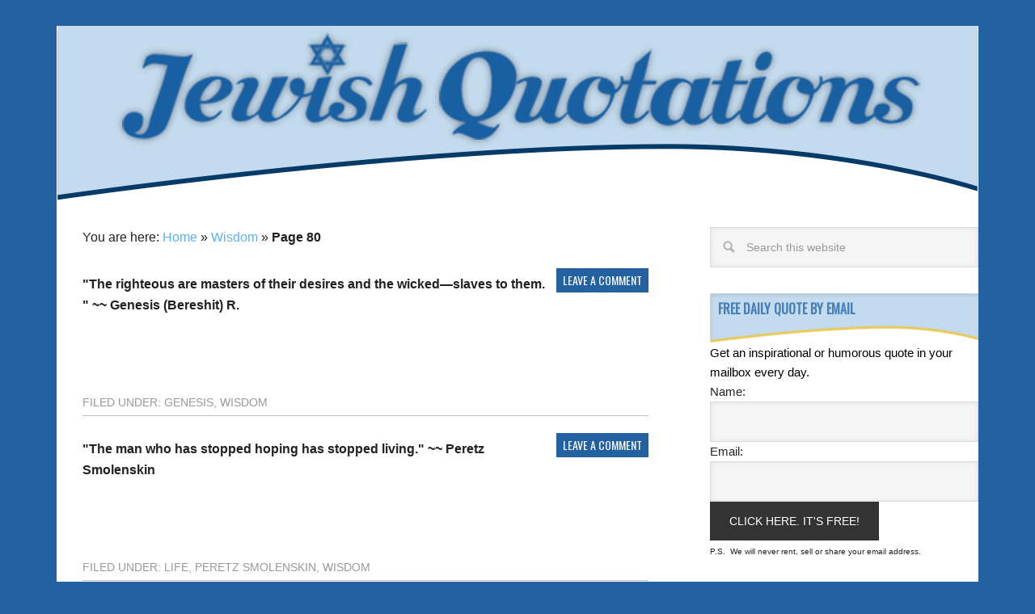

--- FILE ---
content_type: text/html; charset=UTF-8
request_url: https://www.jewishquotations.com/wisdom/page/80/?doing_wp_cron=1674673912.7869999408721923828125
body_size: 40382
content:
<!DOCTYPE html>
<html lang="en-US">
<head >
<meta charset="UTF-8" />
<meta name="viewport" content="width=device-width, initial-scale=1" />
<meta name='robots' content='index, follow, max-image-preview:large, max-snippet:-1, max-video-preview:-1' />

<!-- Social Warfare v4.5.6 https://warfareplugins.com - BEGINNING OF OUTPUT -->
<style>
	@font-face {
		font-family: "sw-icon-font";
		src:url("https://www.jewishquotations.com/wp-content/plugins/social-warfare/assets/fonts/sw-icon-font.eot?ver=4.5.6");
		src:url("https://www.jewishquotations.com/wp-content/plugins/social-warfare/assets/fonts/sw-icon-font.eot?ver=4.5.6#iefix") format("embedded-opentype"),
		url("https://www.jewishquotations.com/wp-content/plugins/social-warfare/assets/fonts/sw-icon-font.woff?ver=4.5.6") format("woff"),
		url("https://www.jewishquotations.com/wp-content/plugins/social-warfare/assets/fonts/sw-icon-font.ttf?ver=4.5.6") format("truetype"),
		url("https://www.jewishquotations.com/wp-content/plugins/social-warfare/assets/fonts/sw-icon-font.svg?ver=4.5.6#1445203416") format("svg");
		font-weight: normal;
		font-style: normal;
		font-display:block;
	}
</style>
<!-- Social Warfare v4.5.6 https://warfareplugins.com - END OF OUTPUT -->


	<!-- This site is optimized with the Yoast SEO plugin v26.6 - https://yoast.com/wordpress/plugins/seo/ -->
	<title>Wisdom Archives - Page 80 of 80 - Jewish Quotations</title>
	<link rel="canonical" href="https://www.jewishquotations.com/wisdom/page/80/" />
	<link rel="prev" href="https://www.jewishquotations.com/wisdom/page/79/" />
	<meta property="og:locale" content="en_US" />
	<meta property="og:type" content="article" />
	<meta property="og:title" content="Wisdom Archives - Page 80 of 80 - Jewish Quotations" />
	<meta property="og:url" content="https://www.jewishquotations.com/wisdom/" />
	<meta property="og:site_name" content="Jewish Quotations" />
	<meta property="og:image" content="https://www.jewishquotations.com/wp-content/uploads/2016/06/jewishquotationsFBlogo.png" />
	<meta property="og:image:width" content="534" />
	<meta property="og:image:height" content="226" />
	<meta property="og:image:type" content="image/png" />
	<meta name="twitter:card" content="summary_large_image" />
	<meta name="twitter:site" content="@jewishquotation" />
	<script type="application/ld+json" class="yoast-schema-graph">{"@context":"https://schema.org","@graph":[{"@type":"CollectionPage","@id":"https://www.jewishquotations.com/wisdom/","url":"https://www.jewishquotations.com/wisdom/page/80/","name":"Wisdom Archives - Page 80 of 80 - Jewish Quotations","isPartOf":{"@id":"https://www.jewishquotations.com/#website"},"breadcrumb":{"@id":"https://www.jewishquotations.com/wisdom/page/80/#breadcrumb"},"inLanguage":"en-US"},{"@type":"BreadcrumbList","@id":"https://www.jewishquotations.com/wisdom/page/80/#breadcrumb","itemListElement":[{"@type":"ListItem","position":1,"name":"Home","item":"https://www.jewishquotations.com/"},{"@type":"ListItem","position":2,"name":"Wisdom"}]},{"@type":"WebSite","@id":"https://www.jewishquotations.com/#website","url":"https://www.jewishquotations.com/","name":"Jewish Quotations","description":"Over 3,000 Jewish quotes, proverbs and sayings.","potentialAction":[{"@type":"SearchAction","target":{"@type":"EntryPoint","urlTemplate":"https://www.jewishquotations.com/?s={search_term_string}"},"query-input":{"@type":"PropertyValueSpecification","valueRequired":true,"valueName":"search_term_string"}}],"inLanguage":"en-US"}]}</script>
	<!-- / Yoast SEO plugin. -->


<link rel='dns-prefetch' href='//fonts.googleapis.com' />
<link href='https://fonts.gstatic.com' crossorigin rel='preconnect' />
<link rel="alternate" type="application/rss+xml" title="Jewish Quotations &raquo; Feed" href="https://www.jewishquotations.com/feed/" />
<link rel="alternate" type="application/rss+xml" title="Jewish Quotations &raquo; Comments Feed" href="https://www.jewishquotations.com/comments/feed/" />
<link rel="alternate" type="application/rss+xml" title="Jewish Quotations &raquo; Wisdom Category Feed" href="https://www.jewishquotations.com/wisdom/feed/" />
<style id='wp-img-auto-sizes-contain-inline-css' type='text/css'>
img:is([sizes=auto i],[sizes^="auto," i]){contain-intrinsic-size:3000px 1500px}
/*# sourceURL=wp-img-auto-sizes-contain-inline-css */
</style>
<link rel='stylesheet' id='social-warfare-block-css-css' href='https://www.jewishquotations.com/wp-content/plugins/social-warfare/assets/js/post-editor/dist/blocks.style.build.css?ver=6.9' type='text/css' media='all' />
<link rel='stylesheet' id='metro-pro-theme-css' href='https://www.jewishquotations.com/wp-content/themes/metro-pro/style.css?ver=2.0.1' type='text/css' media='all' />
<style id='wp-emoji-styles-inline-css' type='text/css'>

	img.wp-smiley, img.emoji {
		display: inline !important;
		border: none !important;
		box-shadow: none !important;
		height: 1em !important;
		width: 1em !important;
		margin: 0 0.07em !important;
		vertical-align: -0.1em !important;
		background: none !important;
		padding: 0 !important;
	}
/*# sourceURL=wp-emoji-styles-inline-css */
</style>
<style id='classic-theme-styles-inline-css' type='text/css'>
/*! This file is auto-generated */
.wp-block-button__link{color:#fff;background-color:#32373c;border-radius:9999px;box-shadow:none;text-decoration:none;padding:calc(.667em + 2px) calc(1.333em + 2px);font-size:1.125em}.wp-block-file__button{background:#32373c;color:#fff;text-decoration:none}
/*# sourceURL=/wp-includes/css/classic-themes.min.css */
</style>
<link rel='stylesheet' id='qtsndtps_stylesheet-css' href='https://www.jewishquotations.com/wp-content/plugins/quotes-and-tips/css/style.css?ver=1.46' type='text/css' media='all' />
<link rel='stylesheet' id='social_warfare-css' href='https://www.jewishquotations.com/wp-content/plugins/social-warfare/assets/css/style.min.css?ver=4.5.6' type='text/css' media='all' />
<link rel='stylesheet' id='google-font-css' href='//fonts.googleapis.com/css?family=Oswald%3A400&#038;ver=2.0.1' type='text/css' media='all' />
<script type="text/javascript" src="https://www.jewishquotations.com/wp-includes/js/jquery/jquery.min.js?ver=3.7.1" id="jquery-core-js"></script>
<script type="text/javascript" src="https://www.jewishquotations.com/wp-includes/js/jquery/jquery-migrate.min.js?ver=3.4.1" id="jquery-migrate-js"></script>
<link rel="https://api.w.org/" href="https://www.jewishquotations.com/wp-json/" /><link rel="alternate" title="JSON" type="application/json" href="https://www.jewishquotations.com/wp-json/wp/v2/categories/8551" /><link rel="EditURI" type="application/rsd+xml" title="RSD" href="https://www.jewishquotations.com/xmlrpc.php?rsd" />
<meta name="generator" content="WordPress 6.9" />

		<style type="text/css">
			/* Style for tips|quote block */
							.quotes_box_and_tips:before {
					content: '';
					display: flex;
					position: absolute;
					top:0;
					left: 0;
					bottom:0;
					right:0;
					width: 100%;
					height: 100%;
					visibility: visible;
					color: #FFFFFF !important;
											background-color: #2484C6 !important;
										z-index: 0;
					border-radius: 1px;
				}
				.quotes_box_and_tips .signature {
					float: left;
				}
				.quotes_box_and_tips:after {
					content: '';
					display: flex;
					position: absolute;
					top:0;
					left: 0;
					bottom:0;
					right:0;
					width: 100%;
					height: 100%;
					visibility: visible;
											background-image: url(https://www.jewishquotations.com/wp-content/plugins/quotes-and-tips/images/quotes_box_and_tips_bg.png);
										background-repeat: no-repeat;
					opacity: 1;
					background-position: left bottom;
					z-index: 1;
					border-radius: 1px;
				}
				.quotes_box_and_tips {
					position: relative;
					background-color: transparent;
										font-size: 14px;
					box-shadow: 0px 0px 0px #FFFFFF;
					border-radius: 1px;
				}
				.quotes_box_and_tips > div {
					position: relative;
					z-index: 2;
					color: #FFFFFF !important;
				}
										.change_quote_button {
				color: #FFFFFF;
				background-color: #2484C6;
				border: 2px inset #FFFFFF;
				border-radius: 0.5px;
				font-size: 14px;
			}

			.quotes_box_and_tips h3,
			.quotes_box_and_tips .signature,
			.quotes_box_and_tips .signature span,
			.quotes_box_and_tips .signature span i,
			.change_quote_button {
				color: #FFFFFF !important;
			}
			.quotes_box_and_tips h3 {
				font-size: 22px !important;
			}
		</style>
		<style>.swp_social_panelSide.swp_side_center {
    background-color: white;
    padding: 4px;
}</style>

<script async src="http://pagead2.googlesyndication.com/pagead/js/adsbygoogle.js"></script>
<script>
(adsbygoogle = window.adsbygoogle || []).push({
google_ad_client: "ca-pub-5706659305748000",
enable_page_level_ads: true,
tag_partner: "genesis"
});
</script><link rel="icon" href="https://www.jewishquotations.com/wp-content/uploads/2016/06/favicon.jpg" sizes="32x32" />
<link rel="icon" href="https://www.jewishquotations.com/wp-content/uploads/2016/06/favicon.jpg" sizes="192x192" />
<link rel="apple-touch-icon" href="https://www.jewishquotations.com/wp-content/uploads/2016/06/favicon.jpg" />
<meta name="msapplication-TileImage" content="https://www.jewishquotations.com/wp-content/uploads/2016/06/favicon.jpg" />
<style id='global-styles-inline-css' type='text/css'>
:root{--wp--preset--aspect-ratio--square: 1;--wp--preset--aspect-ratio--4-3: 4/3;--wp--preset--aspect-ratio--3-4: 3/4;--wp--preset--aspect-ratio--3-2: 3/2;--wp--preset--aspect-ratio--2-3: 2/3;--wp--preset--aspect-ratio--16-9: 16/9;--wp--preset--aspect-ratio--9-16: 9/16;--wp--preset--color--black: #000000;--wp--preset--color--cyan-bluish-gray: #abb8c3;--wp--preset--color--white: #ffffff;--wp--preset--color--pale-pink: #f78da7;--wp--preset--color--vivid-red: #cf2e2e;--wp--preset--color--luminous-vivid-orange: #ff6900;--wp--preset--color--luminous-vivid-amber: #fcb900;--wp--preset--color--light-green-cyan: #7bdcb5;--wp--preset--color--vivid-green-cyan: #00d084;--wp--preset--color--pale-cyan-blue: #8ed1fc;--wp--preset--color--vivid-cyan-blue: #0693e3;--wp--preset--color--vivid-purple: #9b51e0;--wp--preset--gradient--vivid-cyan-blue-to-vivid-purple: linear-gradient(135deg,rgb(6,147,227) 0%,rgb(155,81,224) 100%);--wp--preset--gradient--light-green-cyan-to-vivid-green-cyan: linear-gradient(135deg,rgb(122,220,180) 0%,rgb(0,208,130) 100%);--wp--preset--gradient--luminous-vivid-amber-to-luminous-vivid-orange: linear-gradient(135deg,rgb(252,185,0) 0%,rgb(255,105,0) 100%);--wp--preset--gradient--luminous-vivid-orange-to-vivid-red: linear-gradient(135deg,rgb(255,105,0) 0%,rgb(207,46,46) 100%);--wp--preset--gradient--very-light-gray-to-cyan-bluish-gray: linear-gradient(135deg,rgb(238,238,238) 0%,rgb(169,184,195) 100%);--wp--preset--gradient--cool-to-warm-spectrum: linear-gradient(135deg,rgb(74,234,220) 0%,rgb(151,120,209) 20%,rgb(207,42,186) 40%,rgb(238,44,130) 60%,rgb(251,105,98) 80%,rgb(254,248,76) 100%);--wp--preset--gradient--blush-light-purple: linear-gradient(135deg,rgb(255,206,236) 0%,rgb(152,150,240) 100%);--wp--preset--gradient--blush-bordeaux: linear-gradient(135deg,rgb(254,205,165) 0%,rgb(254,45,45) 50%,rgb(107,0,62) 100%);--wp--preset--gradient--luminous-dusk: linear-gradient(135deg,rgb(255,203,112) 0%,rgb(199,81,192) 50%,rgb(65,88,208) 100%);--wp--preset--gradient--pale-ocean: linear-gradient(135deg,rgb(255,245,203) 0%,rgb(182,227,212) 50%,rgb(51,167,181) 100%);--wp--preset--gradient--electric-grass: linear-gradient(135deg,rgb(202,248,128) 0%,rgb(113,206,126) 100%);--wp--preset--gradient--midnight: linear-gradient(135deg,rgb(2,3,129) 0%,rgb(40,116,252) 100%);--wp--preset--font-size--small: 13px;--wp--preset--font-size--medium: 20px;--wp--preset--font-size--large: 36px;--wp--preset--font-size--x-large: 42px;--wp--preset--spacing--20: 0.44rem;--wp--preset--spacing--30: 0.67rem;--wp--preset--spacing--40: 1rem;--wp--preset--spacing--50: 1.5rem;--wp--preset--spacing--60: 2.25rem;--wp--preset--spacing--70: 3.38rem;--wp--preset--spacing--80: 5.06rem;--wp--preset--shadow--natural: 6px 6px 9px rgba(0, 0, 0, 0.2);--wp--preset--shadow--deep: 12px 12px 50px rgba(0, 0, 0, 0.4);--wp--preset--shadow--sharp: 6px 6px 0px rgba(0, 0, 0, 0.2);--wp--preset--shadow--outlined: 6px 6px 0px -3px rgb(255, 255, 255), 6px 6px rgb(0, 0, 0);--wp--preset--shadow--crisp: 6px 6px 0px rgb(0, 0, 0);}:where(.is-layout-flex){gap: 0.5em;}:where(.is-layout-grid){gap: 0.5em;}body .is-layout-flex{display: flex;}.is-layout-flex{flex-wrap: wrap;align-items: center;}.is-layout-flex > :is(*, div){margin: 0;}body .is-layout-grid{display: grid;}.is-layout-grid > :is(*, div){margin: 0;}:where(.wp-block-columns.is-layout-flex){gap: 2em;}:where(.wp-block-columns.is-layout-grid){gap: 2em;}:where(.wp-block-post-template.is-layout-flex){gap: 1.25em;}:where(.wp-block-post-template.is-layout-grid){gap: 1.25em;}.has-black-color{color: var(--wp--preset--color--black) !important;}.has-cyan-bluish-gray-color{color: var(--wp--preset--color--cyan-bluish-gray) !important;}.has-white-color{color: var(--wp--preset--color--white) !important;}.has-pale-pink-color{color: var(--wp--preset--color--pale-pink) !important;}.has-vivid-red-color{color: var(--wp--preset--color--vivid-red) !important;}.has-luminous-vivid-orange-color{color: var(--wp--preset--color--luminous-vivid-orange) !important;}.has-luminous-vivid-amber-color{color: var(--wp--preset--color--luminous-vivid-amber) !important;}.has-light-green-cyan-color{color: var(--wp--preset--color--light-green-cyan) !important;}.has-vivid-green-cyan-color{color: var(--wp--preset--color--vivid-green-cyan) !important;}.has-pale-cyan-blue-color{color: var(--wp--preset--color--pale-cyan-blue) !important;}.has-vivid-cyan-blue-color{color: var(--wp--preset--color--vivid-cyan-blue) !important;}.has-vivid-purple-color{color: var(--wp--preset--color--vivid-purple) !important;}.has-black-background-color{background-color: var(--wp--preset--color--black) !important;}.has-cyan-bluish-gray-background-color{background-color: var(--wp--preset--color--cyan-bluish-gray) !important;}.has-white-background-color{background-color: var(--wp--preset--color--white) !important;}.has-pale-pink-background-color{background-color: var(--wp--preset--color--pale-pink) !important;}.has-vivid-red-background-color{background-color: var(--wp--preset--color--vivid-red) !important;}.has-luminous-vivid-orange-background-color{background-color: var(--wp--preset--color--luminous-vivid-orange) !important;}.has-luminous-vivid-amber-background-color{background-color: var(--wp--preset--color--luminous-vivid-amber) !important;}.has-light-green-cyan-background-color{background-color: var(--wp--preset--color--light-green-cyan) !important;}.has-vivid-green-cyan-background-color{background-color: var(--wp--preset--color--vivid-green-cyan) !important;}.has-pale-cyan-blue-background-color{background-color: var(--wp--preset--color--pale-cyan-blue) !important;}.has-vivid-cyan-blue-background-color{background-color: var(--wp--preset--color--vivid-cyan-blue) !important;}.has-vivid-purple-background-color{background-color: var(--wp--preset--color--vivid-purple) !important;}.has-black-border-color{border-color: var(--wp--preset--color--black) !important;}.has-cyan-bluish-gray-border-color{border-color: var(--wp--preset--color--cyan-bluish-gray) !important;}.has-white-border-color{border-color: var(--wp--preset--color--white) !important;}.has-pale-pink-border-color{border-color: var(--wp--preset--color--pale-pink) !important;}.has-vivid-red-border-color{border-color: var(--wp--preset--color--vivid-red) !important;}.has-luminous-vivid-orange-border-color{border-color: var(--wp--preset--color--luminous-vivid-orange) !important;}.has-luminous-vivid-amber-border-color{border-color: var(--wp--preset--color--luminous-vivid-amber) !important;}.has-light-green-cyan-border-color{border-color: var(--wp--preset--color--light-green-cyan) !important;}.has-vivid-green-cyan-border-color{border-color: var(--wp--preset--color--vivid-green-cyan) !important;}.has-pale-cyan-blue-border-color{border-color: var(--wp--preset--color--pale-cyan-blue) !important;}.has-vivid-cyan-blue-border-color{border-color: var(--wp--preset--color--vivid-cyan-blue) !important;}.has-vivid-purple-border-color{border-color: var(--wp--preset--color--vivid-purple) !important;}.has-vivid-cyan-blue-to-vivid-purple-gradient-background{background: var(--wp--preset--gradient--vivid-cyan-blue-to-vivid-purple) !important;}.has-light-green-cyan-to-vivid-green-cyan-gradient-background{background: var(--wp--preset--gradient--light-green-cyan-to-vivid-green-cyan) !important;}.has-luminous-vivid-amber-to-luminous-vivid-orange-gradient-background{background: var(--wp--preset--gradient--luminous-vivid-amber-to-luminous-vivid-orange) !important;}.has-luminous-vivid-orange-to-vivid-red-gradient-background{background: var(--wp--preset--gradient--luminous-vivid-orange-to-vivid-red) !important;}.has-very-light-gray-to-cyan-bluish-gray-gradient-background{background: var(--wp--preset--gradient--very-light-gray-to-cyan-bluish-gray) !important;}.has-cool-to-warm-spectrum-gradient-background{background: var(--wp--preset--gradient--cool-to-warm-spectrum) !important;}.has-blush-light-purple-gradient-background{background: var(--wp--preset--gradient--blush-light-purple) !important;}.has-blush-bordeaux-gradient-background{background: var(--wp--preset--gradient--blush-bordeaux) !important;}.has-luminous-dusk-gradient-background{background: var(--wp--preset--gradient--luminous-dusk) !important;}.has-pale-ocean-gradient-background{background: var(--wp--preset--gradient--pale-ocean) !important;}.has-electric-grass-gradient-background{background: var(--wp--preset--gradient--electric-grass) !important;}.has-midnight-gradient-background{background: var(--wp--preset--gradient--midnight) !important;}.has-small-font-size{font-size: var(--wp--preset--font-size--small) !important;}.has-medium-font-size{font-size: var(--wp--preset--font-size--medium) !important;}.has-large-font-size{font-size: var(--wp--preset--font-size--large) !important;}.has-x-large-font-size{font-size: var(--wp--preset--font-size--x-large) !important;}
/*# sourceURL=global-styles-inline-css */
</style>
</head>
<body class="archive paged category category-wisdom category-8551 paged-80 category-paged-80 wp-theme-genesis wp-child-theme-metro-pro custom-header header-full-width content-sidebar genesis-breadcrumbs-visible genesis-footer-widgets-hidden metro-pro-blue"><div class="site-container"><header class="site-header"><div class="wrap"><div class="title-area"><p class="site-title"><a href="https://www.jewishquotations.com/"><img src="/wp-content/uploads/2016/06/jq-logo-1140x217.png" width="1140" height="217" alt="Jewish Quotations Homepage" title="Jewish Quotations Homepage" /><span class="title-text">Jewish Quotations</span></a></p><p class="site-description">Over 3,000 Jewish quotes, proverbs and sayings.</p></div></div></header><div class="site-inner"><div class="content-sidebar-wrap"><main class="content"><div class="breadcrumb">	You are here:
<span><span><a href="https://www.jewishquotations.com/">Home</a></span> » <span><a href="https://www.jewishquotations.com/wisdom/">Wisdom</a></span> » <span class="breadcrumb_last" aria-current="page"><strong>Page 80</strong></span></span></div><article class="post-37307 post type-post status-publish format-standard category-genesis category-wisdom entry" aria-label="The righteous are masters of"><p class="entry-meta"><span class="entry-comments-link"><a href="https://www.jewishquotations.com/37307/the-righteous-are-masters-of/#respond">Leave a Comment</a></span> </p><div class="entry-content"><p>&quot;The righteous are masters of their desires and the wicked&#8212;slaves to them. &quot; ~~ Genesis (Bereshit) R.</p>
<div class="swp_social_panel swp_horizontal_panel swp_flat_fresh  swp_default_full_color swp_individual_full_color swp_other_full_color scale-100  scale-" data-min-width="1100" data-float-color="#ffffff" data-float="none" data-float-mobile="none" data-transition="slide" data-post-id="37307" ></div>
</div><footer class="entry-footer"><p class="entry-meta"><span class="entry-categories">Filed Under: <a href="https://www.jewishquotations.com/authors/genesis/" rel="category tag">Genesis</a>, <a href="https://www.jewishquotations.com/wisdom/" rel="category tag">Wisdom</a></span> </p></footer></article><article class="post-38183 post type-post status-publish format-standard category-life category-peretz-smolenskin category-wisdom entry" aria-label="The man who has stopped"><p class="entry-meta"><span class="entry-comments-link"><a href="https://www.jewishquotations.com/38183/the-man-who-has-stopped/#respond">Leave a Comment</a></span> </p><div class="entry-content"><p>&quot;The man who has stopped hoping has stopped living.&quot; ~~ Peretz Smolenskin</p>
<div class="swp_social_panel swp_horizontal_panel swp_flat_fresh  swp_default_full_color swp_individual_full_color swp_other_full_color scale-100  scale-" data-min-width="1100" data-float-color="#ffffff" data-float="none" data-float-mobile="none" data-transition="slide" data-post-id="38183" ></div>
</div><footer class="entry-footer"><p class="entry-meta"><span class="entry-categories">Filed Under: <a href="https://www.jewishquotations.com/life/" rel="category tag">Life</a>, <a href="https://www.jewishquotations.com/authors/peretz-smolenskin/" rel="category tag">Peretz Smolenskin</a>, <a href="https://www.jewishquotations.com/wisdom/" rel="category tag">Wisdom</a></span> </p></footer></article><div><ins class="adsbygoogle"
     style="display:block; text-align:center;"
     data-ad-format="fluid"
     data-ad-layout="in-article"
     data-ad-client="ca-pub-5706659305748000"
     data-ad-slot="2358173213"></ins>
<script>
     (adsbygoogle = window.adsbygoogle || []).push({});
</script></div><br/><br/>
	 <article class="post-37987 post type-post status-publish format-standard category-life category-mokher-sefarim-mendele category-wisdom entry" aria-label="To stop thinking means to"><p class="entry-meta"><span class="entry-comments-link"><a href="https://www.jewishquotations.com/37987/to-stop-thinking-means-to/#respond">Leave a Comment</a></span> </p><div class="entry-content"><p>&quot;To stop thinking means to stop living.&quot; ~~ Mokher Sefarim Mendele</p>
<div class="swp_social_panel swp_horizontal_panel swp_flat_fresh  swp_default_full_color swp_individual_full_color swp_other_full_color scale-100  scale-" data-min-width="1100" data-float-color="#ffffff" data-float="none" data-float-mobile="none" data-transition="slide" data-post-id="37987" ></div>
</div><footer class="entry-footer"><p class="entry-meta"><span class="entry-categories">Filed Under: <a href="https://www.jewishquotations.com/life/" rel="category tag">Life</a>, <a href="https://www.jewishquotations.com/authors/mokher-sefarim-mendele/" rel="category tag">Mokher Sefarim Mendele</a>, <a href="https://www.jewishquotations.com/wisdom/" rel="category tag">Wisdom</a></span> </p></footer></article><article class="post-38739 post type-post status-publish format-standard category-t-shapira category-wisdom entry" aria-label="Nothing is more precious than"><p class="entry-meta"><span class="entry-comments-link"><a href="https://www.jewishquotations.com/38739/nothing-is-more-precious-than/#respond">Leave a Comment</a></span> </p><div class="entry-content"><p>&quot;Nothing is more precious than time and nothing so much abused.&quot; ~~ T. Shapira</p>
<div class="swp_social_panel swp_horizontal_panel swp_flat_fresh  swp_default_full_color swp_individual_full_color swp_other_full_color scale-100  scale-" data-min-width="1100" data-float-color="#ffffff" data-float="none" data-float-mobile="none" data-transition="slide" data-post-id="38739" ></div>
</div><footer class="entry-footer"><p class="entry-meta"><span class="entry-categories">Filed Under: <a href="https://www.jewishquotations.com/authors/t-shapira/" rel="category tag">T. Shapira</a>, <a href="https://www.jewishquotations.com/wisdom/" rel="category tag">Wisdom</a></span> </p></footer></article><article class="post-38928 post type-post status-publish format-standard category-talmud-berakhot category-wisdom entry" aria-label="What comes out of the"><p class="entry-meta"><span class="entry-comments-link"><a href="https://www.jewishquotations.com/38928/what-comes-out-of-the/#respond">Leave a Comment</a></span> </p><div class="entry-content"><p>&quot;What comes out of the unclean is unclean, what comes out of the pure is pure.&quot; ~~ Talmud, Berakhot</p>
<div class="swp_social_panel swp_horizontal_panel swp_flat_fresh  swp_default_full_color swp_individual_full_color swp_other_full_color scale-100  scale-" data-min-width="1100" data-float-color="#ffffff" data-float="none" data-float-mobile="none" data-transition="slide" data-post-id="38928" ></div>
</div><footer class="entry-footer"><p class="entry-meta"><span class="entry-categories">Filed Under: <a href="https://www.jewishquotations.com/authors/talmud-berakhot/" rel="category tag">Talmud, Berakhot</a>, <a href="https://www.jewishquotations.com/wisdom/" rel="category tag">Wisdom</a></span> </p></footer></article><div><ins class="adsbygoogle"
     style="display:block; text-align:center;"
     data-ad-format="fluid"
     data-ad-layout="in-article"
     data-ad-client="ca-pub-5706659305748000"
     data-ad-slot="2358173213"></ins>
<script>
     (adsbygoogle = window.adsbygoogle || []).push({});
</script></div><br/><br/>
	 <article class="post-39243 post type-post status-publish format-standard category-sin-and-repentance category-talmud category-wisdom entry" aria-label="Our passions are like travelers:"><p class="entry-meta"><span class="entry-comments-link"><a href="https://www.jewishquotations.com/39243/our-passions-are-like-travelers/#respond">Leave a Comment</a></span> </p><div class="entry-content"><p>&quot;Our passions are like travelers: at first they make a brief stay; then they are like guests, who visit often; and then they turn into tyrants, who hold us in their power.&quot; ~~ Talmud, Sukkah 52b</p>
<div class="swp_social_panel swp_horizontal_panel swp_flat_fresh  swp_default_full_color swp_individual_full_color swp_other_full_color scale-100  scale-" data-min-width="1100" data-float-color="#ffffff" data-float="none" data-float-mobile="none" data-transition="slide" data-post-id="39243" ></div>
</div><footer class="entry-footer"><p class="entry-meta"><span class="entry-categories">Filed Under: <a href="https://www.jewishquotations.com/sin-and-repentance/" rel="category tag">Sin and Repentance</a>, <a href="https://www.jewishquotations.com/authors/talmud/" rel="category tag">Talmud</a>, <a href="https://www.jewishquotations.com/wisdom/" rel="category tag">Wisdom</a></span> </p></footer></article><div class="archive-pagination pagination"><ul><li class="pagination-previous"><a href="https://www.jewishquotations.com/wisdom/page/79/?doing_wp_cron=1674673912.7869999408721923828125" >&#x000AB; Previous Page</a></li>
<li><a href="https://www.jewishquotations.com/wisdom/?doing_wp_cron=1674673912.7869999408721923828125">1</a></li>
<li class="pagination-omission">&#x02026;</li> 
<li><a href="https://www.jewishquotations.com/wisdom/page/78/?doing_wp_cron=1674673912.7869999408721923828125">78</a></li>
<li><a href="https://www.jewishquotations.com/wisdom/page/79/?doing_wp_cron=1674673912.7869999408721923828125">79</a></li>
<li class="active" ><a href="https://www.jewishquotations.com/wisdom/page/80/?doing_wp_cron=1674673912.7869999408721923828125" aria-current="page">80</a></li>
</ul></div>
</main><aside class="sidebar sidebar-primary widget-area" role="complementary" aria-label="Primary Sidebar"><section id="search-3" class="widget widget_search"><div class="widget-wrap"><form class="search-form" method="get" action="https://www.jewishquotations.com/" role="search"><input class="search-form-input" type="search" name="s" id="searchform-1" placeholder="Search this website"><input class="search-form-submit" type="submit" value="Search"><meta content="https://www.jewishquotations.com/?s={s}"></form></div></section>
<section id="text-8" class="widget widget_text"><div class="widget-wrap"><h4 class="widget-title widgettitle">Free Daily Quote by Email</h4>
			<div class="textwidget"><!-- AWeber Web Form Generator 3.0 -->

<form method="post" class="af-form-wrapper" action="https://www.aweber.com/scripts/addlead.pl"  >
<div style="display: none;">
<input type="hidden" name="meta_web_form_id" value="2032099904" />
<input type="hidden" name="meta_split_id" value="" />
<input type="hidden" name="listname" value="jewishquotation" />
<input type="hidden" name="redirect" value="https://www.aweber.com/thankyou-coi.htm?m=video" id="redirect_049e72f78de954bbac00c931630ae1e8" />
<input type="hidden" name="meta_redirect_onlist" value="https://www.jewishquotations.com/success/" />
<input type="hidden" name="meta_adtracking" value="Inline" />
<input type="hidden" name="meta_message" value="1" />
<input type="hidden" name="meta_required" value="name,email" />

<input type="hidden" name="meta_tooltip" value="" />
</div>
<div id="af-form-2032099904" class="af-form"><div id="af-header-2032099904" class="af-header"><div class="bodyText"><p><span style="color: #000000;">Get an inspirational or humorous quote in your mailbox every day.</span></p></div></div>
<div id="af-body-2032099904"  class="af-body af-standards">
<div class="af-element">
<label class="previewLabel" for="awf_field-30610927">Name: </label>
<div class="af-textWrap">
<input id="awf_field-30610927" type="text" name="name" class="text" value=""  tabindex="500" />
</div>
<div class="af-clear"></div></div>
<div class="af-element">
<label class="previewLabel" for="awf_field-30610928">Email: </label>
<div class="af-textWrap"><input class="text" id="awf_field-30610928" type="text" name="email" value="" tabindex="501"  />
</div><div class="af-clear"></div>
</div>
<div class="af-element buttonContainer">
<input name="submit" class="submit" type="submit" value="Click Here. It's Free!" tabindex="502" />
<div class="af-clear"></div>
</div>
</div>
<div id="af-footer-2032099904" class="af-footer"><div class="bodyText"><p><span style="font-size: 10px;">P.S. &nbsp;We will never rent, sell or share your email address.</span></p></div></div>
</div>
<div style="display: none;"><img src="https://forms.aweber.com/form/displays.htm?id=TAzMTAycnJwMLA==" alt="" /></div>
</form>


<!-- /AWeber Web Form Generator 3.0 --></div>
		</div></section>
<section id="text-7" class="widget widget_text"><div class="widget-wrap"><h4 class="widget-title widgettitle">Connect with Us</h4>
			<div class="textwidget"><span style="padding-left:25px;"><a href="https://www.facebook.com/jewishquotations/"><img src="https://www.jewishquotations.com/wp-content/uploads/2012/01/facebook.png" width="50" height="50" alt="Facebook" border="0"></a>

<a href="https://twitter.com/jewishquotation"><img src="https://www.jewishquotations.com/wp-content/uploads/2012/01/twitter.png" width="50" height="50" alt="Twitter" border="0"></a>

<a href="/subscribe/"><img src="https://www.jewishquotations.com/wp-content/uploads/2012/01/email.png" width="50" height="50" alt="Email" border="0"></a>

<a href="/feed/"><img src="https://www.jewishquotations.com/wp-content/uploads/2012/01/rss.png" width="50" height="50" alt="RSS" border="0"></a>

<a href="https://www.barbarafeldman.com"><img src="https://www.jewishquotations.com/wp-content/uploads/2012/02/wordpress.png" width="50" height="50" alt="Blog" border="0"></a></span>
</div>
		</div></section>
<section id="text-11" class="widget widget_text"><div class="widget-wrap"><h4 class="widget-title widgettitle">Quotations</h4>
			<div class="textwidget"><div class="one-half first">
<ul>
 <li>	<a href="https://www.jewishquotations.com/animals/">Animals</a></li>  <li>
	<a href="https://www.jewishquotations.com/anti-semitism/">Anti-Semitism</a></li>  <li>
	<a href="https://www.jewishquotations.com/authors/">Authors and Sources</a></li>  <li>
	<a href="https://www.jewishquotations.com/books/">Books</a></li>  <li>
	<a href="https://www.jewishquotations.com/business-and-money/">Business and Money</a></li>  <li>
	<a href="https://www.jewishquotations.com/children/">Children</a></li>  <li>
	<a href="https://www.jewishquotations.com/death/">Death</a></li>  <li>
	<a href="https://www.jewishquotations.com/dreams/">Dreams</a></li>  <li>
	<a href="https://www.jewishquotations.com/education/">Education</a></li>  <li>
	<a href="https://www.jewishquotations.com/faith/">Faith</a></li>  <li>
	<a href="https://www.jewishquotations.com/food-and-drink/">Food and Drink</a></li>  <li>
	<a href="https://www.jewishquotations.com/friendship/">Friendship</a></li>  <li>
	<a href="https://www.jewishquotations.com/golden-years/">Golden Years</a></li>  <li>
	<a href="https://www.jewishquotations.com/government/">Government</a></li>  <li>
	<a href="https://www.jewishquotations.com/health-and-medicine/">Health and Medicine</a></li>  <li>
	<a href="https://www.jewishquotations.com/history/">History</a></li>  <li>
	<a href="https://www.jewishquotations.com/holidays/">Holidays</a></li>  <li>
	<a href="https://www.jewishquotations.com/holocaust/">Holocaust</a></li>  <li>
	<a href="https://www.jewishquotations.com/home-and-family/">Home and Family</a></li>  <li>
	<a href="https://www.jewishquotations.com/hospitality/">Hospitality</a></li>  <li>
	<a href="https://www.jewishquotations.com/humor/">Humor</a></li>  <li>
	<a href="https://www.jewishquotations.com/israel/">Israel</a></li>  <li>
	<a href="https://www.jewishquotations.com/jerusalem/">Jerusalem</a></li>  <li>
	<a href="https://www.jewishquotations.com/justice-and-law/">Justice and Law</a></li> </ul>
</div><div class="one-half">
<ul>
 <li>
	<a href="https://www.jewishquotations.com/knowledge/">Knowledge</a></li>  <li>
	<a href="https://www.jewishquotations.com/lashon-harah-gossip/">Lashon Harah/Gossip</a></li>  <li>
	<a href="https://www.jewishquotations.com/leadership/">Leadership</a></li>  <li>
	<a href="https://www.jewishquotations.com/life/">Life</a></li>  <li>
	<a href="https://www.jewishquotations.com/love/">Love</a></li>  <li>
	<a href="https://www.jewishquotations.com/manners/">Manners</a></li>  <li>
	<a href="https://www.jewishquotations.com/marriage/">Marriage</a></li>  <li>
	<a href="https://www.jewishquotations.com/miracles/">Miracles</a></li>  <li>
	<a href="https://www.jewishquotations.com/music/">Music</a></li>  <li>
	<a href="https://www.jewishquotations.com/parents/">Parents</a></li>  <li>
	<a href="https://www.jewishquotations.com/peace/">Peace</a></li>  <li>
	<a href="https://www.jewishquotations.com/prayer/">Prayer</a></li>  <li>
	<a href="https://www.jewishquotations.com/reputation/">Reputation</a></li>  <li>
	<a href="https://www.jewishquotations.com/science/">Science</a></li>  <li>
	<a href="https://www.jewishquotations.com/shabbat/">Shabbat</a></li>  <li>
	<a href="https://www.jewishquotations.com/sin-and-repentance/">Sin and Repentance</a></li>  <li>
	<a href="https://www.jewishquotations.com/television/">Television</a></li>  <li>
	<a href="https://www.jewishquotations.com/torah-bible-tanach/">Torah/Bible/Tanach</a></li>  <li>
	<a href="https://www.jewishquotations.com/truth/">Truth</a></li>  <li>
	<a href="https://www.jewishquotations.com/tzedakah-charity/">Tzedakah/Charity</a></li>  <li>
	<a href="https://www.jewishquotations.com/war/">War</a></li>  <li>
	<a href="https://www.jewishquotations.com/wisdom/">Wisdom</a></li>  <li>
	<a href="https://www.jewishquotations.com/women/">Women</a></li> </ul></div></div>
		</div></section>
<section id="text-9" class="widget widget_text"><div class="widget-wrap"><h4 class="widget-title widgettitle">Related Books</h4>
			<div class="textwidget"><ul><li>
<a href="//www.jewishquotations.com/quotation-books/">Quotation Books</a></li>
<li><a href="//www.jewishquotations.com/the-tanakh/">Jewish Bibles</a></li>
</div>
		</div></section>
<section id="text-5" class="widget widget_text"><div class="widget-wrap"><h4 class="widget-title widgettitle">A Few More Sites</h4>
			<div class="textwidget"><ul><li><a href="http://www.passover-fun.com"  rel="nofollow">Passover Fun</a></li>
<li><a href="http://www.hanukkahfun.com"  rel="nofollow">Hanukkah Fun</a></li>
<li><a href="http://www.roshhashanahfun.com"  rel="nofollow">Rosh Hashanah Fun</a></li>
<li><a href="https://www.lightafire.com" rel="nofollow">Light a Fire Education Quotes</a></li>
</ul></div>
		</div></section>
<section id="text-12" class="widget widget_text"><div class="widget-wrap">			<div class="textwidget"><iframe src="//www.facebook.com/plugins/likebox.php?href=https%3A%2F%2Fwww.facebook.com%2Fpages%2FJewishQuotations%2F196589390437513&amp;width=300&amp;height=250&amp;colorscheme=light&amp;show_faces=true&amp;border_color&amp;stream=false&amp;header=false&amp;appId=121214837970539" scrolling="no" frameborder="0" style="border:none; overflow:hidden; width:100%; height:250px;" allowTransparency="true"></iframe></div>
		</div></section>
</aside></div></div></div><footer class="site-footer"><div class="wrap"><p></p></div></footer><script type="speculationrules">
{"prefetch":[{"source":"document","where":{"and":[{"href_matches":"/*"},{"not":{"href_matches":["/wp-*.php","/wp-admin/*","/wp-content/uploads/*","/wp-content/*","/wp-content/plugins/*","/wp-content/themes/metro-pro/*","/wp-content/themes/genesis/*","/*\\?(.+)"]}},{"not":{"selector_matches":"a[rel~=\"nofollow\"]"}},{"not":{"selector_matches":".no-prefetch, .no-prefetch a"}}]},"eagerness":"conservative"}]}
</script>
<script type="text/javascript">var jclCurrentCat="8551";</script><script type="text/javascript">
  var _gaq = _gaq || [];
  _gaq.push(
  ['_setAccount', 'UA-19071530-18'],
  ['_trackPageview'],
  ['b._setAccount', 'UA-19071530-24'],
  ['b._trackPageview']
);
  (function() {
    var ga = document.createElement('script'); ga.type = 'text/javascript'; ga.async = true;
    ga.src = ('https:' == document.location.protocol ? 'https://ssl' : 'http://www') + '.google-analytics.com/ga.js';
    var s = document.getElementsByTagName('script')[0]; s.parentNode.insertBefore(ga, s);
  })();
</script>


<script type="text/javascript" src="/wp-content/themes/metro-pro/js/copypaste.js"></script>
<script type="text/javascript">
    <!--
    (function() {
        var IE = /*@cc_on!@*/false;
        if (!IE) { return; }
        if (document.compatMode && document.compatMode == 'BackCompat') {
            if (document.getElementById("af-form-2032099904")) {
                document.getElementById("af-form-2032099904").className = 'af-form af-quirksMode';
            }
            if (document.getElementById("af-body-2032099904")) {
                document.getElementById("af-body-2032099904").className = "af-body inline af-quirksMode";
            }
            if (document.getElementById("af-header-2032099904")) {
                document.getElementById("af-header-2032099904").className = "af-header af-quirksMode";
            }
            if (document.getElementById("af-footer-2032099904")) {
                document.getElementById("af-footer-2032099904").className = "af-footer af-quirksMode";
            }
        }
    })();
    -->
</script>
<script type="text/javascript" src="https://www.jewishquotations.com/wp-content/plugins/quotes-and-tips/js/script.js?ver=1.0" id="qtsndtps-script-handle-js"></script>
<script type="text/javascript" id="social_warfare_script-js-extra">
/* <![CDATA[ */
var socialWarfare = {"addons":[],"post_id":"37307","variables":{"emphasizeIcons":false,"powered_by_toggle":false,"affiliate_link":"https://warfareplugins.com"},"floatBeforeContent":""};
//# sourceURL=social_warfare_script-js-extra
/* ]]> */
</script>
<script type="text/javascript" src="https://www.jewishquotations.com/wp-content/plugins/social-warfare/assets/js/script.min.js?ver=4.5.6" id="social_warfare_script-js"></script>
<script type="text/javascript"> var swp_nonce = "9ead131fba";var swpFloatBeforeContent = false; var swp_ajax_url = "https://www.jewishquotations.com/wp-admin/admin-ajax.php";var swpClickTracking = false;</script></body></html>


--- FILE ---
content_type: application/javascript; charset=utf-8
request_url: https://www.jewishquotations.com/wp-content/themes/metro-pro/js/copypaste.js
body_size: 1164
content:
function CopyPaste()
{var text='';var is_onmouseup=false;var is_ctrl=false;this.Init=Init;this.ChangeTextInSelection=ChangeTextInSelection;this.EventHandler=EventHandler;function Init(init_text)
{text=init_text;if(window.addEventListener)
{if(window.navigator.userAgent.match('Firefox'))
{switch(window.navigator.userAgent.match(/Firefox\/\d/).toString())
{case'Firefox/1':case'Firefox/2':document.addEventListener('mouseup',this.EventHandler,false);is_onmouseup=true;document.addEventListener('keyup',function(e)
{if(e.which==17)is_ctrl=false;},false);document.addEventListener('keydown',function(e)
{if(e.which==17)is_ctrl=true;if(e.which==67&&is_ctrl==true)EventHandler();},false);break;default:document.getElementsByTagName('body')[0].addEventListener('copy',this.EventHandler,false);}}
else
{document.getElementsByTagName('body')[0].addEventListener('copy',this.EventHandler,false);}}
else
{document.getElementsByTagName('body')[0].attachEvent('oncopy',this.EventHandler);}};function ChangeTextInSelection(text)
{var body_element=document.getElementsByTagName('body')[0];var new_selection_block=document.createElement('div');new_selection_block.style.overflow='hidden';new_selection_block.style.color='#000000';new_selection_block.style.backgroundColor='transparent';new_selection_block.style.textAlign='left';new_selection_block.style.textDecoration='none';new_selection_block.style.border='none';new_selection_block.id='new_selection_block'+Math.random().toString();if(typeof window.getSelection!='undefined')
{var current_selection=window.getSelection();if(current_selection.toString())
{if(typeof current_selection.setBaseAndExtent!='undefined')
{var current_range=current_selection.getRangeAt(0);new_selection_block.style.width=0.1;new_selection_block.style.height=0.1;new_selection_block.appendChild(current_range.cloneContents());var new_text_block=document.createElement('div');new_text_block.innerHTML=text;new_selection_block.appendChild(new_text_block);body_element.appendChild(new_selection_block);current_selection.selectAllChildren(new_selection_block);window.setTimeout(function()
{new_selection_block.parentNode.removeChild(new_selection_block);window.getSelection().setBaseAndExtent(current_range.startContainer,current_range.startOffset,current_range.endContainer,current_range.endOffset);},0);}
else
{var current_text_lower=text.replace(/<.*?>/gi,'');if(current_selection.toString().indexOf(current_text_lower)==-1)
{var new_text_block=document.createElement('div');new_text_block.style.position='fixed';body_element.appendChild(new_text_block);new_selection_block.innerHTML=text;new_text_block.appendChild(new_selection_block);var new_range=document.createRange();new_range.selectNode(new_text_block);current_selection.addRange(new_range);window.setTimeout(function()
{new_text_block.parentNode.removeChild(new_text_block);},(is_onmouseup)?3000:0);}}}}
else
{var range=document.selection.createRange();new_selection_block.style.width=0;new_selection_block.style.height=0;var current_range_text_lower=range.text.toString().toLowerCase();var current_text_lower=text.toLowerCase().replace(/<.*?>/gi,'');if(current_range_text_lower.indexOf(current_text_lower)==-1)
{new_selection_block.innerHTML=range.htmlText+text;}
else
{new_selection_block.innerHTML=range.htmlText}
body_element.appendChild(new_selection_block);var new_text_range=body_element.createTextRange();new_text_range.moveToElementText(new_selection_block);new_text_range.select();window.setTimeout(function()
{new_selection_block.parentNode.removeChild(new_selection_block);if(range.text!='')
{range.select();}},0);}};function EventHandler(e)
{ChangeTextInSelection(text);};}
if(window.attachEvent)
{window.attachEvent('onload',init);}
else if(window.addEventListener)
{window.addEventListener('load',init,false);}
else
{window.onload=init;}
function init()
{var copy_paste=new CopyPaste();var share_url=document.location.href;share_url;copy_paste.Init('<br>Read more at: <a href="'+share_url+'" target="_blank_">'+share_url+'</a>',true);}